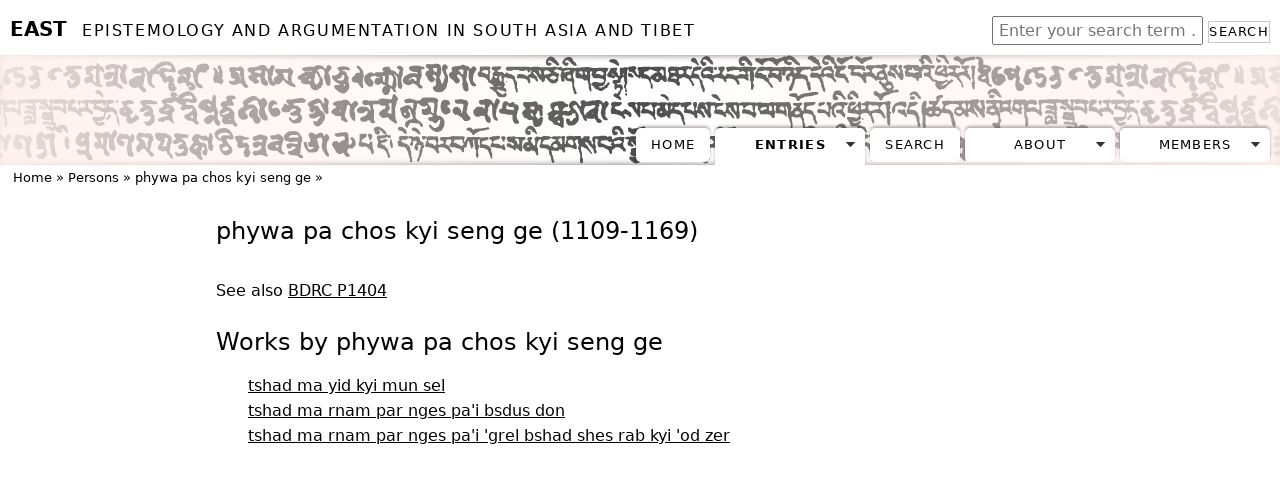

--- FILE ---
content_type: text/html; charset=utf-8
request_url: https://east.ikga.oeaw.ac.at/data/51/
body_size: 4084
content:
<!doctype html>

  <html>
    <head>
      <meta charset="utf-8">
	  <title>EAST - phywa pa chos kyi seng ge</title>
	  <meta name="description" content="Epistemology and Argumentation in South Asia and Tibet">
	    <link rel="stylesheet" href="/static/css/normalize.css">
	      <link rel="stylesheet" href="/static/css/main.css">
		<script src="/static/js/vendor/modernizr-2.8.0.min.js"></script>
		<link rel="stylesheet" type="text/css" href="/static/css/base.css">
		  <link rel="unapi-server" type="application/xml" title="unAPI" href="/bib/unapi/">
    

    
  </head>

  <body>
        <!--[if lt IE 8]>
            <p class="browsehappy">You are using an <strong>outdated</strong> browser. Please <a href="http://browsehappy.com/">upgrade your browser</a> to improve your experience.</p>
        <![endif]-->
    <span id="top"></span>
    <div id="wrap">
      
      <div id="header">
	<div id="header_title">
	  <div id="searchfield">
	    <form action="/search/">
	      <input name="q" type="text" placeholder="Enter your search term ...">
	      <button class="button">Search</button>
	    </form>
	  </div> 
	  <div id="logo">
	    <span id="logo_letters">EAST</span>
	    <span id="logo_text"> Epistemology and Argumentation in South Asia and Tibet</span>
	  </div>
	</div>
	
	<div id="header_bg">
	  <div id="header_bg_overlay_right"></div>
	  <div id="header_bg_overlay_left"></div>
	  <div id="header_tabs">
	    <ul class="tabs">
	      <li class=" "><a href="/">Home</a></li>
	      <li class="submenu tab_active" ><a href="/data/persons/">Entries</a>
		<ul>
		  <li><a href="/data/persons/">Persons</a></li>
		  <li><a href="/data/works/">Works</a></li>
		</ul>
	      </li>
	      <li class=" "><a href="/search/">Search</a></li>
	      <li class="submenu  "><a href="#">About</a>
    		<ul>
    		  <li><a href="/abstract/">Abstract</a></li>
    		  <li><a href="/team/">Team</a></li>
		  <li><a href="/personal-data/">Personal data</a></li>
		  <li><a href="/contact/">Contact</a></li>
    		</ul>
	      </li>
	       
	      <li class="submenu  ">
		  
		  <a href="/accounts/login/">Members</a>
		  <ul>
		    <li><a href="/accounts/login/?next=/data/51/">Login</a></li>
		    <li><a href="/accounts/signup/?next=/data/51/">Register</a></li>
		  </ul>
		  
		</li>    
	    </ul>
	  </div>
	</div>
	
      </div>

      
      <div id="breadcrumb">
	<a href="/">Home</a> » 
	<a href="/data/persons/">Persons</a> » 
	<a href="/data/51/">phywa pa chos kyi seng ge</a> » 
	 
	
      </div>
      

      
<div id="left">
  <ul id="leftItems">
    
    
    
  </ul>
</div>


      <div id="mainContent">
	
<h1>phywa pa chos kyi seng ge (1109-1169)</h1>




<div id="note">
  See also <a href="http://purl.bdrc.io/resource/P1404">BDRC P1404</a>
  
</div>



<h2>Works by phywa pa chos kyi seng ge</h2>

<div class="sorted">
<ul>

  <li><a href="/data/51/271/">tshad ma yid kyi mun sel</a>
  </li>

  <li><a href="/data/51/273/">tshad ma rnam par nges pa&#x27;i bsdus don</a>
  </li>

  <li><a href="/data/51/272/">tshad ma rnam par nges pa&#x27;i &#x27;grel bshad shes rab kyi &#x27;od zer</a>
  </li>

</ul>
</div>









      </div>

      <div id="footer">
	
	
      </div>

    </div>
      
      <script src="//ajax.googleapis.com/ajax/libs/jquery/1.11.1/jquery.min.js"></script>
      <script>window.jQuery || document.write('<script src="/static/js/vendor/jquery-1.11.1.min.js"><\/script>')</script>
        <script src="/static/js/plugins.js"></script>
        <script src="/static/js/main.js"></script>
	<script type="text/javascript">
	  // using jQuery
	  function getCookie(name) {
	  var cookieValue = null;
	  if (document.cookie && document.cookie != '') {
	  var cookies = document.cookie.split(';');
	  for (var i = 0; i < cookies.length; i++) {
	  var cookie = jQuery.trim(cookies[i]);
	  // Does this cookie string begin with the name we want?
	  if (cookie.substring(0, name.length + 1) == (name + '=')) {
	  cookieValue = decodeURIComponent(cookie.substring(name.length + 1));
	  break;
	  }
	  }
	  }
	  return cookieValue;
	  }
	  var csrftoken = getCookie('csrftoken');
    </script>
	
	
	
  </body>
</html>


--- FILE ---
content_type: text/css
request_url: https://east.ikga.oeaw.ac.at/static/css/base.css
body_size: 11123
content:
@font-face {
    font-family: WebDejaVuSans;
    font-style: normal;
    font-weight: normal;
    src: local('WebDejaVuSans'), url('../webfonts/WebDejaVuSans.ttf');
}

@font-face {
    font-family: WebDejaVuSans;
    font-style: normal;
    font-weight: bold;
    src: local('WebDejaVuSans'), url('../webfonts/WebDejaVuSans-Bold.ttf');
}

@font-face {
    font-family: WebDejaVuSans;
    font-style: italic;
    font-weight: normal;
    src: local('WebDejaVuSans'), url('../webfonts/WebDejaVuSans-Italic.ttf');
}

* {
    font-family: "DejaVu Sans", WebDejaVuSans, sans-serif;
    color: #000000;
    padding: 0;
    margin: 0;
    line-height: 1.6;
}

a:hover {
    color: #000000;
    background-color: #C8C8C8;
}

p, h2, h1 {
    padding-top: 0.5em;
    padding-bottom: 0.5em;
}

ul, ol {
    list-style: none outside none;
}

ul.itemized {
    list-style: disc outside none;
}

div#header_title {
    height: 55px;
    position: relative;
}

div#searchfield {
    position: absolute;
    right: 10px;
    bottom: 10px;
}
div#searchfield input {
    padding: 3px 5px;
}

div#logo {
    position: absolute;
    z-index: 1;
    text: nowrap;
    left: 10px;
    bottom: 10px;
}

#logo_text {
    text-transform: uppercase;
    letter-spacing: 0.1em;	
}
span#logo_letters {
    font-weight: bold;
    font-size: 15pt;
    padding-right: 10px;
}

div#header_bg {
    background-image: url("../images/bg_text.png");
    background-repeat: repeat-x;
    height: 110px;
    position: relative;
    box-shadow: inset 0 0 6px rgba(0, 0, 0, 0.6);
}
div#header_bg_overlay_left{
    position: absolute;
    top: 0;
    left: 0;
    width: 50%;
    height: 100%;
    background-image: -webkit-gradient(linear, left top, right top, from(rgba(255,240,235,0.9)), to(rgba(255,240,235,0)));
    background-image: -moz-linear-gradient(left, rgba(255,240,235,0.9) 0%, rgba(255,240,235,0) 100%);
    background-image: -ms-linear-gradient(left, rgba(255,240,235,0.9) 0%, rgba(255,240,235,0) 100%);
    /* IE 5.5 - 7 */
    filter: progid:DXImageTransform.Microsoft.gradient(
        gradientType=1, startColorStr=#E0FFF0D8, endColorStr=#00FFF0D8
    );
    /* IE8 uses -ms-filter for whatever reason... */
    -ms-filter: progid:DXImageTransform.Microsoft.gradient(
        gradientType=1, startColorStr=#E0FFF0D8, endColorStr=#00FFF0D8
    );
}
div#header_bg_overlay_right {
    position: absolute;
    top: 0;
    right: 0;
    width: 50%;
    height: 100%;
    background-image: -webkit-gradient(linear, right top, left top, from(rgba(255,240,235,0.9)), to(rgba(255,240,235,0)));
    background-image: -moz-linear-gradient(right, rgba(255,240,235,0.9) 0%, rgba(255,240,235,0) 100%);
    background-image: -ms-linear-gradient(right, rgba(255,240,235,0.9) 0%, rgba(255,240,235,0) 100%);
    /* IE 5.5 - 7 */
    filter: progid:DXImageTransform.Microsoft.gradient(
        gradientType=1, startColorStr=#00FFF0D8, endColorStr=#E0FFF0D8
    );
    /* IE8 uses -ms-filter for whatever reason... */
    -ms-filter: progid:DXImageTransform.Microsoft.gradient(
        gradientType=1, startColorStr=#00FFF0D8, endColorStr=#E0FFF0D8
    );
}

div#header_tabs {
    position: absolute;
    bottom: 0;
    right: 10px;
    background: transparent;
}

ul.tabs li {
    float: left;
    margin-left: 5px;
    text-transform: uppercase;
    letter-spacing: 0.1em;
    font-size: 0.8em;
}

ul.tabs li a{
    display: inline;
    float: left;
    padding: 7px 15px;
    background: #fff;
    box-shadow: 0 -2px 3px rgba(0, 0, 0, 0.3);
    border-radius: 5px;
}
ul.tabs li a {
    text-decoration: none;
}

ul.tabs li a:hover  {
    background-color: #C8C8C8;
}

ul.tabs li.tab_active a{
    font-weight: bold;
    padding-bottom: 10px;
    border-bottom-left-radius: 0px;
    border-bottom-right-radius: 0px;
}

ul.tabs li.submenu{
    position: relative;
}
ul.tabs li.submenu a{
    width: 120px;
    background-image: url("../images/arrow_down.png");
    background-repeat: no-repeat;
    background-position: 128px 8px;
}
ul.tabs li.submenu a:hover {
    background-image: url("../images/arrow_down_hover.png");
}
/*		ul.tabs li.submenu a:hover{
		border-bottom-left-radius: 0px;
		border-bottom-right-radius: 0px;
		}*/
ul.tabs li.submenu ul{
    display: none;
    position: absolute;
    z-index: 9003;
    left: 0;
    top: 30px;
    box-shadow: 0 2px 3px rgba(0, 0, 0, 0.3);
    background: #fff;
    border-bottom-left-radius: 5px;
    border-bottom-right-radius: 5px;
}
ul.tabs li.submenu ul li {
    margin-left: 0;
}
ul.tabs li.submenu ul li a{
    box-shadow: none;
    background-image: none;
    border-radius: 0;
}
ul.tabs li.submenu ul li a:hover{
    background-image: none;
}

ul.tabs li.submenu:hover ul{
    display: block;
}



body {
    margin: 0;
    padding: 0;
    text-align:center;
    background-color: #FFFFFF;
}

.clear { 
    clear:both;
}

#wrap {
    min-width: 45.7em;
    max-width: 140em;
    margin: auto;
    background-color: #ffffff;
}

#left {
    text-align: left;
    background-color: #FEF7F5;
    position: fixed; 
    z-index: 2;
    width: 12.5em;
}


#leftItems a {
    text-decoration: none;
}

#leftItems li {
    border-top: 0.1em solid #FFFFFF;
    margin-left: 10px;
    padding: 0.4em;
    font-size: 0.8em;
}

#mainContent {
    background-color:#FFFFFF;
    position: relative;
    text-align: left;
    margin: 0 10em 0 13.5em;
}

div#mainContent h1{
    margin-top: 0;
    text-align: left;
    font-weight: 500;
    color: #000000;
    font-size: 1.5em;
}

div#mainContent h2 {
    font-weight: 500;      
}

div#mainContent h3 {
    font-weight: 400;      
}

div#note {
    padding: 0 0 0 0;
    margin: 0 0 0 0;
    
}

div#note, .subSortedEntries{
    margin-bottom: 0.5em;
    -moz-border-radius:10px; /* Firefox */
    -webkit-border-radius:10px; /* Safari, Chrome */
    -khtml-border-radius:10px; /* Konqueror */
    border-radius:10px; /* CSS3 */
}

.subSortedEntries ul li{
    list-style: disc;
    margin-left: 1em;
    margin-top: 1.5em;
}

div#fullReference {
    margin: 1em 4em 2em 4em;
}

div#fullReference{
    background-color: white;
}

div#note h2, #fullReference h2{
    margin: 0;
    font-size: 1.3em;
    font-weight: 500;
}

ul#textsByAuthor{
    list-style: none;
    padding-left: 0;
}

#breadcrumb{
    margin-bottom: 1em;
    text-align: left; 
    padding-left: 1em;
    margin-top: 0.2em;
    font-size: 0.8em;
}

#breadcrumb a {
    text-decoration: none;
}

div.sorted{
}

div.sorted ul{
    margin-bottom: 0;
    margin-left: 2em;
}

.sorted h2, .entry h2, .related-texts h2{  
    font-weight: bold;
    text-transform: uppercase;
    letter-spacing: 0.1em;
    font-size: 1.1em;
}

.sorted h2{
    width: 19em;
}

.sorted h2 a{
}

.sorted ul{
    padding: 0;
    margin: 0;
    list-style: none;
    margin-left: 4em;

}

.sorted ul li ul{
    margin-left: 0;
}

.sorted ul li div h2  {
  text-transform: capitalize;
  padding: 0.2em;
  width: 100%;
  background-color: #f8f8f8;
}

/* for the language titles in lists */
.sorted ul li div h3  {
  text-transform: capitalize;
  padding: 0.2em;
  width: 100%;
  background-color: #f8f8f8;
}


div.anchors{
    color: #ff99cc;
    background-color: #e8e8e8;
    margin-bottom: 1em;
    font-weight: bold;
    font-size: 0.8em;
    text-transform: uppercase;
    letter-spacing: 0.1em;
    
}

div.anchors a {
    text-decoration: none;      
    
}

div#suebsEntries{
}

div#suebsEntries ul li{
    margin-bottom: 2em;
    padding-left: 2em;
}

div#suebsEntries ul li span{
    margin-left: -1.2em;
}


dl#aboutPerson dt, dl#aboutMods dt{
    float: left;
    font-weight: 500;
    margin-left: 1em;
    margin-right: 0;
}

dl#aboutPerson dt:after, dl#aboutMods dt:after{
    content: ":";
}

dl#aboutPerson dd, dl#aboutMods dd{
    margin-left: 14em;
    padding-bottom: 0.3em;
}

a {
    font-weight: normal;
}

.entry{
    width: 100%;
    margin-bottom: 2em;
}

.entry textarea, .entry iframe{
    height: 10em;
    width: 100%;
    overflow: auto;
    border: 1px solid #555;
}

#blanket {
    background-color:#111;
    opacity: 0.65;
    position:absolute;
    z-index: 9001; 
    top:0px;
    left:0px;
    width:100%;
}

#popUpDiv {
    position:absolute;
    background-color:#FFFFFF;
    width:25em;
    height:17em;
    padding: 1em;
    z-index: 9002;
    -moz-border-radius:10px; /* Firefox */
    -webkit-border-radius:10px; /* Safari, Chrome */
    -khtml-border-radius:10px; /* Konqueror */
    border-radius:10px; /* CSS3 */
}

#popUpDiv img{
    float: right;
}

div.construction {
    border: 4px solid darkorange;
}
div.construction h2 {
    color: darkorange;
    font-size: 1em;
}

#bibtex_entry{
    height: 200px;
}


div#bibButtons ul li {
    display: inline;
    font-size: 0.6em;
}

p.search_result_suebs\.person {
/* position: relative; */
/* width: 45%; */
/* background-color: green; */
}

p.search_result_suebs\.text {
/* position: relative; */
/* right: -45%; */
/* width: 45%; */
/* background-color: blue; */
}

img.mail{
    margin-bottom: -0.3em;
    
}

table#mainSearchField tr th label{
    margin-right: 0.5em;
}

span.resultNote {
    font-size: 0.7em;
    margin-left: 0.5em;
}

span.marked{
    background-color: #C2FFCE;
}

div#footer {
    clear: both;
    margin-top: 4em;
}

.button {
    border: 1px solid #C8C8C8;
    background-color: #ffffff;
    text-transform: uppercase;
    letter-spacing: 0.1em;
    font-size: 0.8em;

    
}

.more_link {
    font-size: 0.8em;
    /* color: #C8C8C8; */
    /* font-weight: bold; */
    background-color: #FFFFFF;
    border: 1px solid #DDDDDD;
    
}

.small {
    font-size: 0.8em;      
    
}

/*  for search results */

.search-result-text {
padding-left: 100px;
background: lightgrey;

}

.search-highlight, .highlighted {color: darkred;}


/*  for search results */

/* for bibliographic information  */

div.bibrels { 
padding: 10px;
background: lightgrey;
margin: 10px;
 }


/* for add entry forms */

p.biblio{
    background: lightgrey;
    margin: 10px;
    padding: 3px;
    border-radius: 6px;
}

/* #openaddentry { */
/*     padding: .4em 1em .4em 10px; */
/* } */

#addentryform ul {
    width:750px;
    list-style-type:none;
    list-style-position:outside;
    margin:0px;
    padding:0px;
}

#addentryform li{
    padding:12px; 
    border-bottom:1px solid #eee;
    position:relative;
}

#publication_display {
    background-color: #f8f8f8;
}

.newtextpubrel {
    background-color: #f8f8f8;
}

.top-right-icon {
    position: absolute;
    right: -3em;
}

.ui-autocomplete {overflow-x: auto;}

li.new_entry {
    padding:12px; 
    background: lightgreen;
    margin: 2px;
}

div.historydiv {
    text-align: left;
}

div.historydiv ul li ul {
    list-style-type: circle;
    margin-left: 30pt;
    font-size: smaller;
}

code.prettyprint {
    display: block;
    white-space: pre-wrap;
    text-align: left;
}

div.showBibThing {
    margin-left: 2em;
    display: none;
}

div.east-relation-notes {
    margin-top: 30pt;
}

div.east-textpubrelsources {
    margin-top: 30pt;
}

/* for django-contrib-comments */
#id_honeypot {
    display: none;
}

h1 > span.author {
    font-variant-caps: small-caps;
}

h1 > span.title {
    font-variant-caps: small-caps;
}
